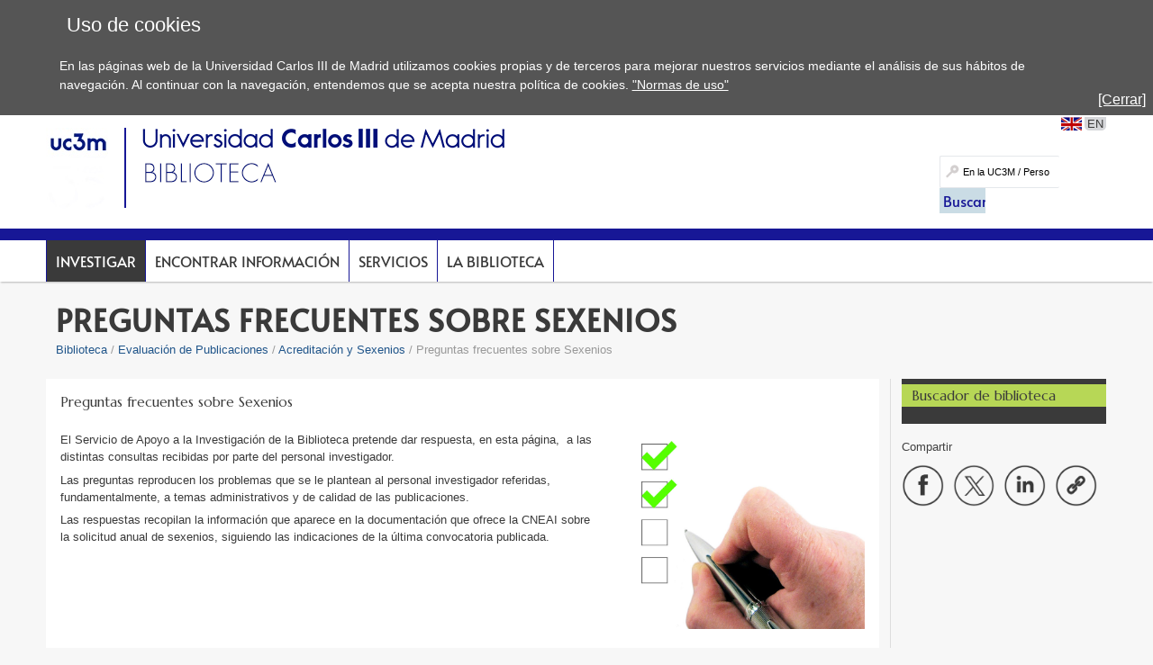

--- FILE ---
content_type: text/html; charset=UTF-8
request_url: https://www.uc3m.es/biblioteca/acreditacion-sexenios/preguntas-frecuentes-sexenios
body_size: 9491
content:
<!DOCTYPE html>
<html lang="es" xml:lang="es" xmlns="http://www.w3.org/1999/xhtml" class="no-js">
<head>

	<title>Preguntas frecuentes sobre Sexenios | UC3M</title>
	<meta http-equiv="Content-Type" content="text/html; charset=utf-8" />
	<meta http-equiv="Content-Language" content="es" />
	<meta name="viewport" content="width=device-width, initial-scale=1, maximum-scale=2"/>
	<meta name="Description" content=""/>
	<meta name="Keywords" content=""/>
	<meta name="Robots" content="Index,Follow"/>
	<meta name="format-detection" content="telephone=no"/>

	
	

	
	
		<meta property="og:url" content='https://www.uc3m.es/biblioteca/acreditacion-sexenios/preguntas-frecuentes-sexenios' />
	
	<meta property="og:type" content="website" />
	<meta property="og:title" content='Preguntas frecuentes sobre Sexenios | UC3M' />
	<meta property="og:description" content='Contenido compartido desde el sitio web oficial de la Universidad Carlos III de Madrid - www.uc3m.es' />
	
		<meta property="og:image" content='https://www.uc3m.es/ss/Satellite?blobcol=urldata&blobkey=id&blobtable=MungoBlobs&blobwhere=1371565450235&ssbinary=true' />
	

	
	<meta itemprop="name" content='Preguntas frecuentes sobre Sexenios | UC3M' />
	<meta itemprop="description" content='Contenido compartido desde el sitio web oficial de la Universidad Carlos III de Madrid - www.uc3m.es' />
	
		<meta itemprop="image" content='https://www.uc3m.es/ss/Satellite?blobcol=urldata&blobkey=id&blobtable=MungoBlobs&blobwhere=1371565450235&ssbinary=true' />
	

	
	<meta name="twitter:card" content="summary_large_image" />
	<meta name="twitter:title" content='Preguntas frecuentes sobre Sexenios | UC3M' />
	<meta name="twitter:description" content='Contenido compartido desde el sitio web oficial de la Universidad Carlos III de Madrid - www.uc3m.es' />
	
		<meta name="twitter:image:src" content='https://www.uc3m.es/ss/Satellite?blobcol=urldata&blobkey=id&blobtable=MungoBlobs&blobwhere=1371565450235&ssbinary=true' />
	

	
	
		
		
	

<script type="text/javascript">
			var dataLayer = dataLayer || [];
			dataLayer.push({"idpagina":"1371213738128","tipopagina":"TextoDosColumnas","idioma":"es","site":"Biblioteca","titulo":"Preguntas frecuentes sobre Sexenios"});
		</script>

<!-- Google Tag Manager -->
<script>
    (function (w, d, s, l, i) {
        w[l] = w[l] || [];
        w[l].push({
            'gtm.start': new Date().getTime(),
            event: 'gtm.js'
        });
        var f = d.getElementsByTagName(s)[0],
            j = d.createElement(s),
            dl = l != 'dataLayer' ? '&l=' + l : '';
        j.async = true;
        j.src =
            '//www.googletagmanager.com/gtm.js?id=' + i + dl;
        f.parentNode.insertBefore(j, f);
    })(window, document, 'script', 'dataLayer', 'GTM-WSJWMF');
</script>
<!-- End Google Tag Manager -->

	
	<link href='//fonts.googleapis.com/css?family=Marcellus' rel='stylesheet' type='text/css'>
	<link rel="stylesheet" href="/ss/Satellite?pagename=Biblioteca%2FCSS%2FCSS-Biblioteca&v=43" type="text/css" media="screen,print" />
	<link rel="stylesheet" href="/ss/Satellite?pagename=Biblioteca%2FCSS%2FCSS-Tema-Biblioteca&v=13" type="text/css" media="screen,print" />
	<link rel="stylesheet" href="/ss/Satellite?pagename=Base%2FCSS%2FCSS-SimpleLightbox&v=2" type="text/css" media="screen" />
	<link rel="stylesheet" href="/ss/Satellite?pagename=Base%2FCSS%2FCSS-Nivo-Slider&v=2" type="text/css" media="screen" />
	<link rel="stylesheet" href="/ss/Satellite?pagename=Base%2FCSS%2FCSS-PrettyPhoto&v=2" type="text/css" media="screen" />
	<link rel="stylesheet" href="/ss/Satellite?pagename=Base%2FCSS%2FCSS-Galleria-Classic&v=2" type="text/css" media="screen" />
	<!--[if IE 7]>
		<link rel="stylesheet" href="/ss/Satellite?pagename=Biblioteca%2FCSS%2FCSS-Biblioteca-IE7&v=43" type="text/css" media="screen,print" />
	<![endif]-->
	<!--[if IE 8]>
		<link rel="stylesheet" href="/ss/Satellite?pagename=Biblioteca%2FCSS%2FCSS-Biblioteca-IE8&v=43" type="text/css" media="screen,print" />
	<![endif]-->
	<link rel="stylesheet" href="/ss/Satellite?pagename=Biblioteca%2FCSS%2FCSS-Biblioteca-Print&v=43" type="text/css" media="print" /><link rel="shortcut icon" href="/base/media/base/img/decorativa/img_comunes_favicon/favicon.ico?blobheader=image/x-icon" />
	<script src="/ss/Satellite?pagename=Base%2FJavascript%2FJS-JQuery&v=5" type="text/javascript"></script>
	<script src="/ss/Satellite?pagename=Base%2FJavascript%2FJS-JQueryMobile&v=5" type="text/javascript"></script>
	<script src="/ss/Satellite?pagename=Base%2FJavascript%2FJS-Accordion&v=5" type="text/javascript"></script>
	<script src="/ss/Satellite?pagename=Base%2FJavascript%2FJS-Modernizr&v=5" type="text/javascript"></script>
	<script src="/ss/Satellite?pagename=Base%2FJavascript%2FJS-SimpleLightbox&v=5" type="text/javascript"></script>
	<script src="/ss/Satellite?pagename=Base%2FJavascript%2FJS-Nivo-Slider&v=5" type="text/javascript"></script>
	<script src="/ss/Satellite?pagename=Base%2FJavascript%2FJS-PrettyPhoto&v=5" type="text/javascript"></script>
	<script src="/ss/Satellite?pagename=Base%2FJavascript%2FJS-Galleria&v=5" type="text/javascript"></script>
	<script src="/ss/Satellite?pagename=Base%2FJavascript%2FJS-LazyLoad&v=5" type="text/javascript"></script>
	<script src="/ss/Satellite?pagename=UC3MInstitucional%2FJavascript%2FJS-UC3MInstitucional&v=18" type="text/javascript"></script>
	<script src="https://www.google.com/recaptcha/api.js"></script>
	
</head><body class="minisite  PortadaMiniSite">
<!-- Google Tag Manager (noscript) -->
        <noscript><iframe title="Google Tagmanager" src="//www.googletagmanager.com/ns.html?id=GTM-WSJWMF" height="0" width="0"
        style="display:none;visibility:hidden"></iframe></noscript>
        <!-- End Google Tag Manager (noscript) -->
<div id="avisoCookies" class="padding_2">
			<p class="tituloCookies">Uso de cookies</p>
			<p>En las páginas web de la Universidad Carlos III de Madrid utilizamos cookies propias y de terceros para mejorar nuestros servicios mediante el análisis de sus hábitos de navegación. Al continuar con la navegación, entendemos que se acepta nuestra política de cookies. <a href="/inicio/informacion-legal/politica-cookies">"Normas de uso"</a></p>
			<a id="cierreAviso" href="#">[Cerrar]</a>
		</div><script type="text/javascript">
			var cookiesFirstLoad = document.cookie.indexOf("UC3M_ACEPTA_POLITICA_COOKIES") < 0;
		    var date = new Date();
		    date.setTime(date.getTime() + 34560000000); // 400*24*60*60*1000, 400 days is max
		    document.cookie = "UC3M_ACEPTA_POLITICA_COOKIES" + "=true; expires=" + date.toUTCString() + "; path=/";
	
		    function cookies_page_ready() {
		        if(document.querySelector("html > body > .header-nav") || document.querySelector("html > body.PortadaInstitucional")) {
		            if (cookiesFirstLoad) {
		                var avisoCookies = document.querySelector("#avisoCookies");
		                avisoCookies.classList.add("show-cookies");
		                
		                avisoCookies.querySelector("#cierreAviso").addEventListener("click", function(e) {
		                    e.preventDefault();
		                    avisoCookies.classList.remove("show-cookies");
		                });
		            }
		        } else {
		            // Old sites
		            $("#avisoCookies").hide();
		            $("#avisoCookies").slideDown();
		    
		            $("#avisoCookies").find("#cierreAviso").on("click", function(e) {
		                e.preventDefault();
		                $("#avisoCookies").slideUp();
		            });
		        }
		    }
	
		    if (document.readyState !== "loading") {
		        cookies_page_ready();
		    } else {
		        document.addEventListener("DOMContentLoaded", function () {
		            cookies_page_ready();
		        });
		    }
		</script>
	<div class="container row">






		<div id="header" class="row padding_2">
				<div class="col span_12 logotipo">
					<a href="/inicio" rel="inicio">
<div class="marcoImagen logo "><img alt="UC3M" src="/ss/Satellite?blobcol=urldata&blobkey=id&blobtable=MungoBlobs&blobwhere=1371574075707&ssbinary=true" ></div>
<div class="marcoImagen logomovil "><img alt="UC3M" src="/ss/Satellite?blobcol=urldata&blobkey=id&blobtable=MungoBlobs&blobwhere=1371574079262&ssbinary=true" ></div>
<div class="marcoImagen logomovilsticky noMovil "><img alt="UC3M. Universidad Carlos III de Madrid." src="/ss/Satellite?blobcol=urldata&blobkey=id&blobtable=MungoBlobs&blobwhere=1371573953428&ssbinary=true" ></div>
					</a>
						<a href='/biblioteca/inicio'>
<div class="marcoImagen logoMinisite "><img alt="Universidad Carlos III de Madrid. Biblioteca" src="/ss/Satellite?blobcol=urldata&blobkey=id&blobtable=MungoBlobs&blobwhere=1371552339304&ssbinary=true" ></div>
<div class="marcoImagen logoMinisiteMovil "><img alt="Universidad Carlos III de Madrid. Biblioteca" src="/ss/Satellite?blobcol=urldata&blobkey=id&blobtable=MungoBlobs&blobwhere=1371570982904&ssbinary=true" ></div><div class="tituloSite noMovil">Biblioteca</div></a>
				</div>
			
		
		<div class="col span_12 noMovil">
			<div  class="accesosDirectos">
					<ul id="idiomas" class="row"><li class="idioma_EN"><a href="/library/accreditations-6yrs-tenures/6yrs-tenures-faq"><span class="notranslate">EN</span></a></li>
					</ul></div>
			<div class="buscador buscadorGeneralCabecera"><form action="/ss/Satellite?c=Page&cid=1371212240681&pagename=Biblioteca%2FPage%2FResultadosBuscadorGeneral" method="post" accept-charset="UTF-8" id="buscadorGeneral"><INPUT TYPE='HIDDEN' NAME='_authkey_' VALUE='9A43277A17AF4BAFC60604774204FA0FCDE30B61E5FAF7F730477F21513BF4219C48BEE5DBC78212A4D5CF2422E6E7CA'><input type="hidden" name="_charset_" value="UTF-8" /><input type="hidden" name="idioma" value="es" /><input type="hidden" name="isVanity" value="false" /><input type="hidden" name="site" value="Biblioteca" />
					
					<fieldset class="fBuscar">
						<legend>Buscar:</legend>
						<label for="q"></label>
						<input type="text" name="q" id="q" placeholder="En la UC3M / Personas" class="buscar" vanity="false" title="Buscar en la UC3M / Personas"/>
						<div class="fBuscarEn">
							<legend>Buscar en:</legend>
							<input id="buscarUc3m" type="radio" name="buscarEn" value="uc3m" checked="checked" title='en la UC3M'/>
							<label for="buscarUc3m">en la UC3M</label>
							<input id="buscarPersonas" type="radio" name="buscarEn" value="personas" title='Personas'/>
							<label for="buscarPersonas">Personas</label>
						</div>
						<input class="botonBuscar" type="submit" value="Buscar" name="buscar" id="submitBuscadorGeneral" />
					</fieldset>
				</form>
				
				


                    <script>
                        function old_general_search_page_ready() {
                            if(!document.querySelector("html > body > .header-nav") && !document.querySelector("html > body.PortadaInstitucional")) {
                                $("#buscadorGeneral").submit(function () {
                                    if ($("#buscarUc3m:checked").length) {
                                        $("#buscadorGeneral").attr("action", $("#buscadorGeneral").attr("action") + "&q=" + encodeURIComponent($("#q").val()));
                                        $("#q").attr("disabled", "disabled");
                                    }
                                });
                            }
                        }
                    </script>                    
                    
				<script>
					if (document.readyState !== "loading") {
					    old_general_search_page_ready();
					} else {
					    document.addEventListener("DOMContentLoaded", function () {
					        old_general_search_page_ready();
					    });
					}
				</script>
				</div>
</div></div><div id="nav" class="row padding_2 menuHor"><div class="col menu"><ul><li class="activo"><a class="flechaMovil dosNiveles" href="#">Investigar</a>
										<span class="flechaMovil"></span>
										<ul class="segundoNivel"><li class="activo"><a href="/ss/Satellite/Biblioteca/es/TextoDosColumnas/1371329171709/Evaluacion_de_Publicaciones">Evaluación de Publicaciones</a></li><li><a href="/biblioteca/publicacion-difusion-cientifica">Comunicación científica</a></li><li><a href="https://www.uc3m.es/openscience/inicio">Open Science</a></li><li><a href="/biblioteca/propiedad-intelectual-industrial">Prop. Intelectual e Industrial</a></li><li><a href="/biblioteca/citas-bibliograficas">Citas Bibliográficas</a></li><li><a href="/biblioteca/humanidades-digitales">Humanidades digitales</a></li></ul>
</li><li><a class="flechaMovil dosNiveles" href="#">Encontrar información</a>
										<span class="flechaMovil"></span>
										<ul class="segundoNivel"><li><a href="/biblioteca/recursos-electronicos">Recursos electrónicos</a></li><li><a href="https://e-revistas.uc3m.es/">e-Revistas editadas por UC3M</a></li><li><a href="http://uc3m.libguides.com/buscador">Guía del buscador</a></li><li><a href="/biblioteca/buscar-tipo-documentos">Buscar por tipo de documento</a></li><li><a href="https://biblioteca4.uc3m.es/Bibliografia_recomendada/">Bibliografía para los grados</a></li><li><a href="https://uc3m.libguides.com/guias_tematicas">Guías temáticas</a></li></ul>
</li><li><a class="flechaMovil dosNiveles" href="#">Servicios</a>
										<span class="flechaMovil"></span>
										<ul class="segundoNivel"><li><a href="/biblioteca/condiciones-acceso">Condiciones de acceso</a></li><li><a href="/biblioteca/mi-cuenta">Mi cuenta</a></li><li><a href="/biblioteca/salas-equipos">Salas y equipos</a></li><li><a href="/biblioteca/servicios-tipo-usuario">Servicios por tipo de usuario</a></li><li><a href="/biblioteca/prestamo-interbibliotecario">Préstamo interbibliotecario</a></li><li><a href="/biblioteca/unidad-tecnologia-educativa-innovacion-docente">UC3M Digital</a></li></ul>
</li><li><a class="flechaMovil dosNiveles" href="#">La Biblioteca</a>
										<span class="flechaMovil"></span>
										<ul class="segundoNivel"><li><a href="/biblioteca/horarios-calendario">Horarios</a></li><li><a href="/biblioteca/quienes-somos">Quiénes somos</a></li><li><a href="/biblioteca/contacta">Contacta</a></li><li><a href="/biblioteca/colecciones">Colecciones</a></li><li><a href="/biblioteca/compras-adquisiciones">Compras y Adquisiciones</a></li><li><a href="/biblioteca/estrategia-calidad">Estrategia y Calidad</a></li></ul>
</li></ul><a href="#" class="buttonMenu2">Y ADEMÁS...</a>
<div class="menuMovil2">
    <a href="#" class="flechasAtras"><span class="oculto">Volver a menú</span></a>
</div>
			</div>
			<a href="#" id="pullSearch" class="col movil_span_12"><img src="/base/media/base/img/decorativa/img_comunes_iconbuscar/image.png" alt=""/><span class="searchMenu">BUSCAR</span></a>
			<a href="#" id="pull" class="col movil_span_12"><span class="openMenu">MENÚ</span><span class="closeMenu">CERRAR</span><img src="/base/media/base/img/decorativa/img_comunes_iconmenu/menu.png" alt="MENÚ"/></a>
			
		</div>
		<div class="backMenu"></div>
		<div id="content" class="row padding_2">
		<div class="contTitulo row">
			<h1>Preguntas frecuentes sobre Sexenios</h1>
			<ul class="migasPan"><li class="first"><a href="/biblioteca/inicio">Biblioteca</a></li><li><a href="/ss/Satellite/Biblioteca/es/TextoDosColumnas/1371329171709/Evaluacion_de_Publicaciones">Evaluación de Publicaciones</a></li><li><a href="/biblioteca/acreditacion-sexenios">Acreditación y Sexenios</a></li><li>Preguntas frecuentes sobre Sexenios</li></ul>

		</div><div class="contCentral row"><div class="col span_19 cont_2_3_i"><div class="row estructural">
	 		<div class="col span_24">
	 			
<div class="row marcoLiso texto"><div class=""><div class="marcoParrafo" id="preguntasfrecuentessobresexenios">
                    <h2>Preguntas frecuentes sobre Sexenios</h2>
                    </div></div>
						
						
						
						
						
						
<div class="marcoImagen imgListaDer col movil_span_8 "><img alt=" " src="/ss/Satellite?blobcol=urldata&blobkey=id&blobtable=MungoBlobs&blobwhere=1371548716242&ssbinary=true" ></div><p>
	El Servicio de Apoyo a la Investigaci&oacute;n de la Biblioteca pretende dar respuesta, en esta p&aacute;gina,&nbsp; a las distintas consultas recibidas por parte del personal investigador.</p>
<p>
	Las preguntas reproducen los problemas que se le plantean al personal investigador referidas, fundamentalmente, a temas administrativos y de calidad de las publicaciones.</p>
<p>
	Las respuestas recopilan la informaci&oacute;n que aparece en la documentaci&oacute;n que ofrece la CNEAI sobre la solicitud anual de sexenios, siguiendo las indicaciones de la &uacute;ltima convocatoria publicada.</p>
</div>
		 	</div>
		 </div><div class="row estructural">
				<div class="col span_12">
					
				</div>
				<div class="col span_12">
					
				</div>
			</div><div class="row estructural">
				<div class="col span_24">
					
				</div>
			</div><div class="row pestanas"><ul id="pestanas"><li data-anchor='cuestionesgenerales' class="pestana" id='cuestionesgenerales'><a class="noEnlace" href='#cuestionesgenerales'>Cuestiones generales</a><div class="row contenidoPestana"><div class='col span_12'>
<div class="row marcoLiso texto"><div class="desplegable replegado"><div class="marcoParrafo" id="paralapresentaciondelasolicituddesexeniosesimprescindibleutilizarelmodelocvncurriculumvitaenormalizado">
                    <h2>Para la presentación de la solicitud de sexenios, ¿es imprescindible utilizar el modelo CVN (Currículum Vitae Normalizado)?</h2>
                    </div></div><p>
	Aunque no es obligatorio, se recomienda la presentaci&oacute;n del CV en el formato normalizado CVN. La Universidad Carlos III de Madrid se ha certificado ante la FECYT como instituci&oacute;n adaptada al est&aacute;ndar CVN. Se pueden consultar las<a href="https://cvn.fecyt.es/presentacion/entidades.jsp"> Instrucciones elaboradas por el Servicio de Investigaci&oacute;n</a> para generar el curr&iacute;culum desde UXXI Portal del Investigador.</p>
</div>
<div class="row marcoLiso texto"><div class="desplegable replegado"><div class="marcoParrafo" id="quetipodeconvocatoriadebenmarcarlosmiembrosdelauniversidadcarlosiiidemadridordinariaoporconvenio">
                    <h2>¿Qué tipo de convocatoria deben marcar los miembros de la Universidad Carlos III de Madrid, ordinaria o por convenio?</h2>
                    </div></div><p>
	Si el profesor es funcionario marca &ldquo;ordinaria&rdquo;; si tiene contrato laboral &ldquo;por convenio&rdquo;.</p>
</div>
<div class="row marcoLiso texto"><div class="desplegable replegado"><div class="marcoParrafo" id="queserviciodelauniversidadcarlosiiidemadridinformasobrelaconvalidaciondelossexeniosreconocidosaloscontratadosdoctoresoayudantesdoctores">
                    <h2>¿Qué Servicio de la Universidad Carlos III de Madrid  informa sobre la convalidación de los sexenios reconocidos a los Contratados doctores o Ayudantes doctores?</h2>
                    </div></div><p>
	El Servicio de Recursos Humanos de la Universidad informa a los profesores que se encuentran en esta situaci&oacute;n para que presenten la convalidaci&oacute;n. El formulario de convalidaci&oacute;n de tramos de investigaci&oacute;n est&aacute; disponible en la p&aacute;gina web de la CNEAI.</p>
</div>
<div class="row marcoLiso texto"><div class="desplegable replegado"><div class="marcoParrafo" id="puedesolicitarsexeniosunprofesorqueestacontratadoenlauc3mperoqueestitularenotrauniversidadespanola">
                    <h2>¿Puede solicitar Sexenios un profesor que está contratado en la UC3M, pero que  es titular en otra universidad española?</h2>
                    </div></div><p>
	Un profesor contratado en UC3M (no como titular) puede solicitar sexenios aqu&iacute; o en su Universidad (siendo titular en la de origen) pero solo presentar&aacute; una solicitud. Si se concede lo cobrar&iacute;a dependiendo de c&oacute;mo lo solicita (como contratado o como titular). En caso de duda, consultar con el Servicio de RRHH de la Universidad (CNEAI enero 2013).</p>
</div></div><div class='col span_12'>
<div class="row marcoLiso texto"><div class="desplegable replegado"><div class="marcoParrafo" id="puedesolicitarsexeniosunprofesortitularinterinoenlauc3m">
                    <h2>¿Puede solicitar Sexenios un profesor titular interino en la UC3M?</h2>
                    </div></div><p>Un<strong> profesor titular interino</strong> en UC3M s&iacute; puede solicitar el complemento de productividad (sexenios).</p>

<div class="row marcoLiso">
<p>La resoluci&oacute;n del Ministerio del 9 de enero de 2018 (BOE 11 de enero de 2018) modific&oacute; la resoluci&oacute;n de 13 de diciembre de 2017 (convocatoria 2017 de sexenios). Esta modificaci&oacute;n especifica que los solicitantes puedan ser tanto funcionarios de carrera como interinos de los cuerpos docentes universitarios y de los organismos p&uacute;blicos de investigaci&oacute;n de la Administraci&oacute;n General del Estado, siempre que tengan esa condici&oacute;n (funcionario de carrera o interino) a fecha 31 de diciembre de 2017.</p>

<p>&nbsp;</p>
</div>

<p>En caso de duda, consultar con el Servicio de RRHH de la Universidad.</p>
</div>
<div class="row marcoLiso texto"><div class="desplegable replegado"><div class="marcoParrafo" id="puedesolicitarsexeniosunprofesorcontratadodoctorconcontratopermanente">
                    <h2>¿Puede solicitar Sexenios un profesor contratado doctor con contrato permanente?</h2>
                    </div></div><p>S&iacute;, tal y como consta en el<strong> <a href="https://www.boe.es/diario_boe/txt.php?id=BOE-A-2017-9305">Convenio de colaboraci&oacute;n entra la ANECA y la Universidad Carlos III de Madrid</a></strong></p>

<p>En caso de duda, consultar con el Servicio de RRHH de la Universidad</p>
</div>
<div class="row marcoLiso texto"><div class="desplegable replegado"><div class="marcoParrafo" id="esobligatorioqueseanconsecutivoslosanosdecadatramoevaluable">
                    <h2>¿Es obligatorio que sean consecutivos los años de cada tramo evaluable?</h2>
                    </div></div><p>
	No es obligatorio. Hay que presentar 5 publicaciones de los &uacute;ltimos 6 a&ntilde;os y lo que importa es el impacto de lo que se publica, siempre que sea dentro de esos 6 a&ntilde;os del sexenio a evaluar.</p>
<p>
	Seg&uacute;n el art&iacute;culo 10 / Orden de 2 de diciembre de 1994 por la que se establece el procedimiento para la evaluaci&oacute;n de la actividad investigadora en desarrollo del Real Decreto&nbsp;1086/1989, de 28 de agosto, sobre retribuciones del profesorado universitario.</p>
<div class="row marcoLiso">
	<p>
		c) Los a&ntilde;os consecutivos de un tramo podr&aacute;n, o no, ser consecutivos, excepto en el supuesto de evaluaci&oacute;n &uacute;nica a la que se refiere el art&iacute;culo siguiente, en el que deber&aacute;n ser necesariamente consecutivos.</p>
</div>
<p>
	&nbsp;</p>
</div></div></div></li>
			<li data-anchor='aportaciones' class="pestana" id='aportaciones'><a class="noEnlace" href='#aportaciones'>Aportaciones</a><div class="row contenidoPestana"><div class='col span_12'>
<div class="row marcoLiso texto"><div class="desplegable replegado"><div class="marcoParrafo" id="cualessonlasaportacionesordinariasqueelsolicitantetienequepresentarparaevaluarsuactividadinvestigadora">
                    <h2>¿Cuáles son las aportaciones ordinarias que el solicitante tiene que presentar para evaluar su actividad investigadora?</h2>
                    </div></div><p>
	La evaluaci&oacute;n se realizar&aacute; atendiendo, fundamentalmente, a las aportaciones clasificables como ordinarias. Las aportaciones extraordinarias tendr&aacute;n car&aacute;cter complementario, salvo en circunstancias especiales apreciadas por el &oacute;rgano evaluador (Orden de 2 de diciembre de 1994, Art.7,3).</p>
<p>
	Se considerar&aacute;n como ordinarias las aportaciones de: libros, cap&iacute;tulos de libros, pr&oacute;logos, introducciones y anotaciones a textos de reconocido valor cient&iacute;fico en su &aacute;rea de conocimiento. Art&iacute;culos de val&iacute;a cient&iacute;fica en revistas de reconocido prestigio en su &aacute;mbito. Patentes, o modelos de utilidad, de importancia econ&oacute;mica demostrable.</p>
</div>
<div class="row marcoLiso texto"><div class="desplegable replegado"><div class="marcoParrafo" id="sepuedeindicarenelcurriculumunapublicacionalternativaalascincopresentadassinoseestasegurodequeunadeellasvayaacumplirloscriteriosdeevaluacion">
                    <h2>¿Se puede indicar en el currículum una publicación alternativa a las cinco presentadas, si no se está seguro de que una de ellas vaya a cumplir los criterios de evaluación?</h2>
                    </div></div><p>
	La Comisi&oacute;n tiene la obligaci&oacute;n de buscar una aportaci&oacute;n sustitutiva en caso de suspender la que hubiera seleccionado el solicitante. Se sugiere hacer la aclaraci&oacute;n en el CV y en la introducci&oacute;n que se haga de su actividad investigadora, que podr&iacute;a ser de esta forma: &quot;Para esta l&iacute;nea de investigaci&oacute;n he seleccionado esta aportaci&oacute;n por estas razones XXXXXX; pero podr&iacute;a haber escogido esta otra que la Comisi&oacute;n podr&iacute;a estimar en caso necesario&rdquo;.</p>
</div>
<div class="row marcoLiso texto"><div class="desplegable replegado"><div class="marcoParrafo" id="comoseevalualapublicacionenlarevistaoenlaeditorialdelauniversidadalaqueperteneceelsolicitantedesexenio">
                    <h2>¿Cómo se evalúa la publicación en la revista o en la editorial de la universidad a la que pertenece el solicitante de sexenio?</h2>
                    </div></div><p>
	No es recomendable presentar publicaciones de la editorial de la propia universidad a la que pertenece el solicitante. Entre las novedades en la &uacute;ltima convocatoria de sexenios se&nbsp;indicaba expresamente que se valorar&iacute;a negativamente si las que se presentaban eran publicaciones en la editorial o revista de la propia universidad (endogamia editorial); si bien, esta indicaci&oacute;n aparece para los campos de Ciencias Sociales, Historia, Expresi&oacute;n art&iacute;stica y Filosof&iacute;a (no lo indica en el campo 9 de Derecho ni los dem&aacute;s campos mencionados anteriormente).</p>
</div></div><div class='col span_12'>
<div class="row marcoLiso texto"><div class="desplegable replegado"><div class="marcoParrafo" id="sepuedeincluirenlasolicituddeunnuevosexeniounlibroqueyasehaevaluadoenunsexenioanteriorperoquesetratadeuna2edicioncorregidayampliadadeesetituloyquehasidomuycitada">
                    <h2>¿Se puede incluir en la solicitud de un nuevo sexenio, un libro que ya se ha evaluado en un sexenio anterior, pero que se trata de una 2ª edición, corregida y ampliada de ese título; y que ha sido muy citada?</h2>
                    </div></div><p>
	Se puede presentar a una nueva solicitud de otro sexenio porque se trata de una edici&oacute;n corregida y ampliada (existe una aportaci&oacute;n nueva en la publicaci&oacute;n).</p>
</div>
<div class="row marcoLiso texto"><div class="desplegable replegado"><div class="marcoParrafo" id="queeseldoi">
                    <h2>¿Qué es el D.O.I.?</h2>
                    </div></div><p>
	<a href="http://www.doi.org/" target="_blank">DigitalObjectIdentifier&nbsp;</a>es un sistema de identificaci&oacute;n permanente de recursos electr&oacute;nicos. Est&aacute; compuesto por una cadena alfanum&eacute;rica que tiene como objetivo identificar de forma un&iacute;voca un recurso electr&oacute;nico y servir como un v&iacute;nculo persistente y estable a la localizaci&oacute;n de ese contenido en la red. El DOI est&aacute; aceptado como identificador persistente para los trabajos acad&eacute;micos en l&iacute;nea. Desde 2003 <a href="http://www.medra.org/" target="_blank">mEDRA</a>&nbsp;es la Agencia Europea de Registro de DOI, ubicada en Italia.<br />
	Ejemplo: Announcement of the Winners of the 2011 <em>Abacus</em> Manuscript Award</p>
<div class="row marcoLiso">
	<p>
		1. Stewart Jones Article first published online: 26 NOV 2012<br />
		<strong>DOI: 10.1111/abac.12001</strong></p>
</div>
<p>
	Seg&uacute;n anteriores convocatorias de la CNEAI, era obligatorio introducirlo cuando el art&iacute;culo no estaba publicado, pero s&iacute; aceptado por la editorial.</p>
<p>
	Se realiz&oacute; la siguiente consulta a CNEAI (19/9/2013): &iquest;Es v&aacute;lido aportar una contribuci&oacute;n con DOI que a&uacute;n no ha sido publicada?</p>
<p>
	Respuesta: si la contribuci&oacute;n no est&aacute; publicada, NO ser&aacute; v&aacute;lida. En caso de estar prevista su publicaci&oacute;n dentro del a&ntilde;o de la convocatoria de sexenios, hay que indicar el DOI, el ISSN de la publicaci&oacute;n (<strong>muy importante, incluirlo siempre</strong>) y todos aquellos datos o documentaci&oacute;n que se conozcan y acrediten la inminente publicaci&oacute;n; es decir, se podr&aacute; adjuntar un certificado de la editorial donde se especifique el estado del art&iacute;culo, indicando cu&aacute;ndo est&aacute; prevista su publicaci&oacute;n y si tiene ya asignado n&uacute;mero de ejemplar, volumen, p&aacute;ginas, etc.</p>
<p>
	En el caso de que finalmente no se publicara el art&iacute;culo, antes de remitir el expediente a evaluaci&oacute;n, CNEAI se pondr&aacute; en contacto con el investigador para que pueda sustituir esa contribuci&oacute;n por otra que s&iacute; se haya publicado.</p>
</div></div></div></li>
			</ul></div></div><div class="col span_5 cont_1_3_d">
<div class="row cajaDerechaDestacado   "><h2>Buscador de biblioteca</h2><div style="overflow:hidden"><object data="https://biblioteca3.uc3m.es/POLIBUSCADOR-ALMA/buscadorWidget.html" height="143%" type="text/html" width="100%"></object></div>
</div><div class="row enlHerramientas navegacionMovil menuAdemas"><span class="compartir">Compartir</span>
		<ul id="compartirContenido" class="marcoLiso">
			<li><a href="#" class='compartirFB' target="_blank"><img alt="Compartir en Facebook" src='/base/media/base/img/decorativa/img_comunes_iconocompartirfb/compartir-facebook.png'></a></li>
			<li><a href="#" class='compartirTW' target="_blank"><img alt="Compartir en Twitter" src='/base/media/base/img/decorativa/img_comunes_iconocompartirtw/compartir-x.png'></a></li>
			<li><a href="#" class='compartirLI' target="_blank"><img alt="Compartir en LinkedIn" src='/base/media/base/img/decorativa/img_comunes_iconocompartirli/compartir-linkedin.png'></a></li>
			<li><a href="#" class='compartirURL copy-message-link'><div class="copy-message-wrapper"><div class="copy-message"><span>Enlace copiado</span></div><div class="copy-arrow"></div></div><img alt="Copiar URL" src='/base/media/base/img/decorativa/img_comunes_iconocompartirurl/compartir-enlace.png'></a></li>
		</ul>
	</div>

					<script type="text/javascript">
						$(function() {
							//se obtienen todos los estilos que se han de mostrar para imprimir
							var listaElementosPrint_1371213738128 = $("head").children("link[media='print']");
						});
					</script></div></div></div>





		<div id="footer" class="row padding_2">
	 		<div class="col span_21 pie_UC3M">
	 			<ul class="enlAcceso">
					<li>
						<a  href='/biblioteca/contacta'><span>Contacta</span></a>
					</li>
					<li>
						<a  href='/inicio/accesibilidad'><span>Accesibilidad</span></a>
					</li>
					<li>
						<a  href='/inicio/informacion-legal'><span>Información Legal</span></a>
					</li>
				</ul>
<div class="marcoImagen logoCopyright "><img alt="© Universidad Carlos III de Madrid" src="/ss/Satellite?blobcol=urldata&blobkey=id&blobtable=MungoBlobs&blobwhere=1371579085268&ssbinary=true" ></div>
			</div>
<div class="marcoImagen col span_3 pie_UC3M logoAnagrama noMovil "><img alt="UC3M" src="/ss/Satellite?blobcol=urldata&blobkey=id&blobtable=MungoBlobs&blobwhere=1371552353708&ssbinary=true" ></div></div>
	</div>
</body>
</html>
